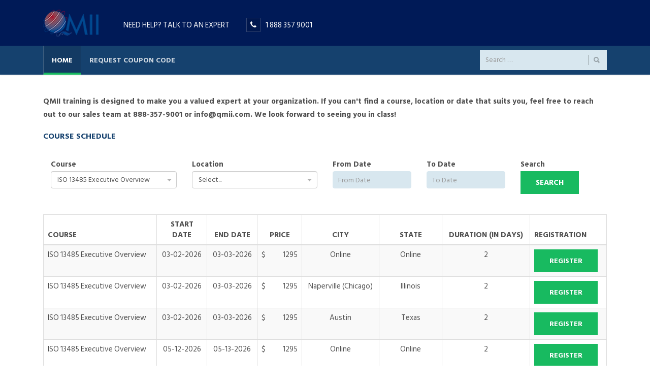

--- FILE ---
content_type: text/html; charset=UTF-8
request_url: https://www.qmii.com/registration/iso-13485-executive-overview
body_size: 6491
content:
<!DOCTYPE html>
<!--[if IE 8 ]><html class="ie" xmlns="http://www.w3.org/1999/xhtml" xml:lang="en-US" lang="en-US"> <![endif]-->
<!--[if (gte IE 9)|!(IE)]><!--><html xmlns="http://www.w3.org/1999/xhtml" xml:lang="en-US" lang="en-US"><!--<![endif]-->
<head>
    <!-- Basic Page Needs -->
    <meta charset="utf-8">
    <!--[if IE]><meta http-equiv='X-UA-Compatible' content='IE=edge,chrome=1'><![endif]-->
    <title>QMII&nbsp;|&nbsp;Index</title>

    <meta name="author" content="themesflat.com">
	<meta property="og:image" content="https://www.qmii.com/registration/images/logo/logo.png" />
    <!-- Mobile Specific Metas -->
    <meta name="viewport" content="width=device-width, initial-scale=1, maximum-scale=1">

    <!-- Bootstrap  -->
    <link rel="stylesheet" type="text/css" href="stylesheets/bootstrap.css" >

    <!-- Theme Style -->
    <link rel="stylesheet" type="text/css" href="stylesheets/style.css">

    <!-- Responsive -->
    <link rel="stylesheet" type="text/css" href="stylesheets/responsive.css">

    <!-- Colors -->
    <link rel="stylesheet" type="text/css" href="stylesheets/colors/color1.css" id="colors">
    
    <!-- Animation Style -->
    <link rel="stylesheet" type="text/css" href="stylesheets/animate.css">

    <!-- Favicon and touch icons  -->
    <link rel="icon" href="https://www.qmii.com/registration/admin//img/logo/">

    <!-- Datepicker Style -->
    <link href="javascript/datepicker/bootstrap-datetimepicker.min.css" rel="stylesheet">

    <!-- Custom Style -->
    <link rel="stylesheet" type="text/css" href="stylesheets/custom.css?ver=082648">
    <!--[if lt IE 9]>
        <script src="https://oss.maxcdn.com/libs/html5shiv/3.7.0/html5shiv.js"></script>
        <script src="https://oss.maxcdn.com/libs/respond.js/1.4.2/respond.min.js"></script>
    <![endif]-->
</head>
<body class="header-sticky page-loading">   
    <div class="loading-overlay">
    </div>    <!-- Boxed -->
    <div class="boxed">

        <!-- <div class="top">
    <div class="container">
        <div class="row">
            <div class="col-md-8">
                
            </div>
            <div class="col-md-4">
               
            </div>
        </div>
    </div>
</div>
 -->
      <!-- Header -->
        <header class="header header-v3 clearfix">
            <div class="header-wrap clearfix">
                <div class="container">
                    <div class="row">
                        <div class="flat-wrapper">
                            <div class="flat-logo">
                                <div id="logo" class="logo">
                                    <a href="https://www.qmii.com/">
                                        <img src="images/logo/logo.png" alt="QMII">
                                    </a>
                                </div><!-- /.logo -->
                                <div class="btn-menu">
                                    <span></span>
                                </div><!-- //mobile menu button -->
                            </div><!-- /.flat-logo -->
                            <div class="flat-address">
                            <!-- <div class="social-links">
                                <a href="#">
                                    <i class="fa fa-twitter"></i>
                                </a>
                                <a href="#">
                                    <i class="fa fa-facebook-official"></i>
                                </a>
                                <a href="#">
                                    <i class="fa fa-google-plus"></i>
                                </a>
                            </div> -->
                            <div class="custom-info">
                                <span>NEED HELP? TALK TO AN EXPERT</span>
                                
                                <i class="fa fa-phone"></i>1 888 357 9001

                            </div>
                        </div><!-- /.flat-address -->
                            <!-- /.flat-header-infomation -->
                        </div><!-- /.flat-wrapper -->
                    </div><!-- /.row -->
                </div><!-- /.container -->
            </div><!-- /.header-wrap -->
        </header>
        <header id="header" class="header header-v3 clearfix">
            <div class="header-wrap style">
                <div class="container">
                    <div class="row">
                        <div class="flat-wrapper">
                            <div class="flat-mainnav">
                                <div class="nav-wrap">
                                    <nav id="mainnav" class="mainnav">
                                        <ul class="menu">
                                            <li>
                                                <a href="https://www.qmii.com/" class="active">Home</a>
                                            </li>
                                            <li>
                                                <a href="https://www.qmii.com/registration/request_coupon_code.php" class="">Request Coupon Code</a>
                                            </li>
                                            
                                        </ul><!-- /.menu -->
                                    </nav><!-- /.mainnav -->
                                </div><!-- /.nav-wrap -->
                            </div><!-- /.flat-mainnav -->

                            <div class="flat-search">
                                <div class="top-search">
                                    <div class="widget widget_search">
                                        <form class="search-form" action="https://www.qmii.com/">
                                            <input type="search" class="search-field" name="s" placeholder="Search …">
                                            <input type="submit" class="search-submit">
                                        </form>
                                    </div>
                                </div>
                            </div><!-- /.flat-search -->
                        </div><!-- /.flat-wrapper -->
                    </div><!-- /.row -->
                </div><!-- /.container -->
            </div><!-- /.header-wrap -->
        </header><!-- /.header -->

        <div class="flat-row pad-top40px pad-bottom40px">
            <div class="container">
                <div class="row">
                    <div class="col-md-12">
                        <p><strong>QMII training is designed to make you a valued expert at your organization. If you can't find a course, location or date that suits you, feel free to reach out to our sales team at 888-357-9001 or info@qmii.com. We look forward to seeing you in class!</strong></p>
                    	                        <h3 class="no-margin-top no-margin-bottom f-size16px">COURSE SCHEDULE</h3>
                        <div class="flat-divider d35px"></div>
                    </div><!-- /.col-md-12 -->
                    <form method="post">
                     <div class="col-md-12">
                        <div class="col-md-3">
                            <label style="font-weight: bold;">Course</label>
                                                        <select name="course" id="course" class="form-control" >
                                <option value="">Select...</option>
                                                                <option value="46" 
                                >AS9100 Rev D & ISO 9001 Lead Auditor </option>
                                                                <option value="109" 
                                >AS9100 Rev D Overview</option>
                                                                <option value="114" 
                                >AS9100D Internal Auditor</option>
                                                                <option value="123" 
                                >AS9110C Internal Auditor</option>
                                                                <option value="47" 
                                >AS9110C Lead Auditor </option>
                                                                <option value="122" 
                                >AS9110C Overview</option>
                                                                <option value="32" 
                                >Designated Person Ashore (Add-On to ISM)</option>
                                                                <option value="42" 
                                >ISM Code Auditor - 2 Days</option>
                                                                <option value="94" 
                                selected>ISO 13485 Executive Overview</option>
                                                                <option value="93" 
                                >ISO 13485 Internal Auditor - 3 Days</option>
                                                                <option value="48" 
                                >ISO 13485 Lead Auditor </option>
                                                                <option value="128" 
                                >ISO 14001 & ISO 45001 Executive Overview</option>
                                                                <option value="121" 
                                >ISO 14001 & ISO 45001 Internal Auditor </option>
                                                                <option value="28" 
                                >ISO 14001 & ISO 45001 Lead Auditor </option>
                                                                <option value="116" 
                                >ISO 14001 Executive Overview</option>
                                                                <option value="56" 
                                >ISO 14001 Internal Auditor </option>
                                                                <option value="33" 
                                >ISO 14001 Lead Auditor </option>
                                                                <option value="58" 
                                >ISO 14001 Transition to 2015 </option>
                                                                <option value="106" 
                                >ISO 22301 Lead Auditor</option>
                                                                <option value="65" 
                                >ISO 27001 Internal Auditor </option>
                                                                <option value="37" 
                                >ISO 27001 Lead Auditor</option>
                                                                <option value="66" 
                                >ISO 27001 Overview </option>
                                                                <option value="96" 
                                >ISO 28000 Executive Overview</option>
                                                                <option value="95" 
                                >ISO 28000 Internal Auditor </option>
                                                                <option value="51" 
                                >ISO 28000 Lead Auditor </option>
                                                                <option value="112" 
                                >ISO 45001 Executive Overview</option>
                                                                <option value="71" 
                                >ISO 45001 Internal Auditor </option>
                                                                <option value="44" 
                                >ISO 45001 Lead Auditor </option>
                                                                <option value="151" 
                                >ISO 50001 Requirements Overview</option>
                                                                <option value="150" 
                                >ISO 9001 & ISO 50001 Executive Overview</option>
                                                                <option value="149" 
                                >ISO 9001 & ISO 50001 Internal Auditor</option>
                                                                <option value="148" 
                                >ISO 9001 & ISO 50001 Lead Auditor</option>
                                                                <option value="88" 
                                >ISO 9001 Executive Overview</option>
                                                                <option value="86" 
                                >ISO 9001 Internal Auditor </option>
                                                                <option value="49" 
                                >ISO 9001 Lead Auditor</option>
                                                                <option value="87" 
                                >ISO 9001 Transition to 2015 </option>
                                                                <option value="137" 
                                >ISO/IEC 25010:2023 and SQuaRE</option>
                                                                <option value="156" 
                                >ISO/IEC 42001 AIMS Executive Overview</option>
                                                                <option value="155" 
                                >ISO/IEC 42001 AIMS Internal Auditor</option>
                                                                <option value="154" 
                                >ISO/IEC 42001 AIMS Lead Auditor</option>
                                                                <option value="60" 
                                >ISPS Code Auditor</option>
                                                                <option value="125" 
                                >Maritime Labour Convention - Overview</option>
                                                                <option value="100" 
                                >RC14001 & RCMS Lead Auditor</option>
                                                                <option value="43" 
                                >VSO/CSO/PFSO</option>
                                                            </select>
                        </div>
                        
                        <div class="col-md-3">
                            <label style="font-weight: bold;">Location</label>
                            <select name="states" id="states" class="form-control">
                                <option value="">Select...</option>
                                <option value="Online">Online</option>
                                                            <option value="3919" >Alabama</option>
                                                            <option value="3920" >Alaska</option>
                                                            <option value="3921" >Arizona</option>
                                                            <option value="3922" >Arkansas</option>
                                                            <option value="3924" >California</option>
                                                            <option value="3926" >Colorado</option>
                                                            <option value="3927" >Connecticut</option>
                                                            <option value="3928" >Delaware</option>
                                                            <option value="3930" >Florida</option>
                                                            <option value="3931" >Georgia</option>
                                                            <option value="3932" >Hawaii</option>
                                                            <option value="3933" >Idaho</option>
                                                            <option value="3934" >Illinois</option>
                                                            <option value="3935" >Indiana</option>
                                                            <option value="3936" >Iowa</option>
                                                            <option value="3937" >Kansas</option>
                                                            <option value="3938" >Kentucky</option>
                                                            <option value="3939" >Louisiana</option>
                                                            <option value="3941" >Maine</option>
                                                            <option value="3942" >Maryland</option>
                                                            <option value="3943" >Massachusetts</option>
                                                            <option value="3945" >Michigan</option>
                                                            <option value="3946" >Minnesota</option>
                                                            <option value="3947" >Mississippi</option>
                                                            <option value="3948" >Missouri</option>
                                                            <option value="3949" >Montana</option>
                                                            <option value="3950" >Nebraska</option>
                                                            <option value="3951" >Nevada</option>
                                                            <option value="3952" >New Hampshire</option>
                                                            <option value="3953" >New Jersey</option>
                                                            <option value="3955" >New Mexico</option>
                                                            <option value="3956" >New York</option>
                                                            <option value="3957" >North Carolina</option>
                                                            <option value="3958" >North Dakota</option>
                                                            <option value="3959" >Ohio</option>
                                                            <option value="3960" >Oklahoma</option>
                                                            <option value="3961" >Ontario</option>
                                                            <option value="3963" >Pennsylvania</option>
                                                            <option value="3965" >Rhode Island</option>
                                                            <option value="3966" >South Carolina</option>
                                                            <option value="3967" >South Dakota</option>
                                                            <option value="3969" >Tennessee</option>
                                                            <option value="3970" >Texas</option>
                                                            <option value="3971" >Trimble</option>
                                                            <option value="3973" >Vermont</option>
                                                            <option value="3974" >Virginia</option>
                                                            <option value="3975" >Washington</option>
                                                            <option value="3976" >West Virginia</option>
                                                            <option value="3977" >Wisconsin</option>
                                                            <option value="3978" >Wyoming</option>
                                                        </select>
                        </div>
                        
                        <!--<div class="col-md-3">-->
                        <!--    <label style="font-weight: bold;">Location</label>-->
                        <!--    <select name="states" id="states" class="form-control">-->
                        <!--    <option value="">Select...</option>-->
                        <!--    -->
                        <!--    </select>-->
                        <!--</div>-->
                        
                        <div class="col-md-2">
                            <label style="font-weight: bold;">From Date</label>
                            <input type="text" name="from_date" id="From Date" class="form-control datepicker" placeholder="From Date">
                        </div>
                        <div class="col-md-2">
                            <label style="font-weight: bold;">To Date</label>
                            <input type="text" name="to_date" id="To Date" class="form-control datepicker" placeholder="To Date">
                        </div>
                        <div class="col-md-2">
                            <label style="font-weight: bold;">Search</label>
                            <input type="submit" name="search" id="search" class="btn btn-primary" value="Search">
                        </div>
                     </div>
                   </form>
                    <div class="col-md-12 pad-top40px">
                        
                                                <div class="table-responsive">
                            <table class="table table-bordered table-hover table-striped">
                                <thead>
                                <tr>
                                    <th style="font-weight: bold;">COURSE</th>
                                    <th width="9%" style="font-weight: bold;text-align: center;">START DATE</th>
                                    <th width="9%" style="font-weight: bold;text-align: center;">END DATE</th>
                                    <th width="8%" style="font-weight: bold;text-align: center;">PRICE</th>
                                    <th style="font-weight: bold;text-align: center;">CITY</th>
                                    <th style="font-weight: bold;text-align: center;">STATE</th>
                                    <th style="font-weight: bold;text-align: center;">DURATION (IN DAYS)</th>
                                    <th style="font-weight: bold;">REGISTRATION</th>
                                </tr>
                                </thead>
                                <tbody>
                                                                   <tr>
                                       <td>ISO 13485 Executive Overview</td>
                                       <td style="text-align: center;">03-02-2026</td>
                                       <td style="text-align: center;">03-03-2026</td>
                                       <td>
                                        									    <span>$ </span><span style="float: right;">1295</span>
									                                           </td>
                                       <td style="text-align: center;">Online</td>
                                       <td style="text-align: center;">Online</td>
                                       <td style="text-align: center;">2</td>
                                       <td><a href="https://www.qmii.com/registration/registration.php?id=ODQ0MA==" class="button btn btn-primary">Register</a></td>
                                   </tr>
                                                                   <tr>
                                       <td>ISO 13485 Executive Overview</td>
                                       <td style="text-align: center;">03-02-2026</td>
                                       <td style="text-align: center;">03-03-2026</td>
                                       <td>
                                        									    <span>$ </span><span style="float: right;">1295</span>
									                                           </td>
                                       <td style="text-align: center;">Naperville (Chicago)</td>
                                       <td style="text-align: center;">Illinois</td>
                                       <td style="text-align: center;">2</td>
                                       <td><a href="https://www.qmii.com/registration/registration.php?id=ODQ0Mw==" class="button btn btn-primary">Register</a></td>
                                   </tr>
                                                                   <tr>
                                       <td>ISO 13485 Executive Overview</td>
                                       <td style="text-align: center;">03-02-2026</td>
                                       <td style="text-align: center;">03-03-2026</td>
                                       <td>
                                        									    <span>$ </span><span style="float: right;">1295</span>
									                                           </td>
                                       <td style="text-align: center;">Austin</td>
                                       <td style="text-align: center;">Texas</td>
                                       <td style="text-align: center;">2</td>
                                       <td><a href="https://www.qmii.com/registration/registration.php?id=ODQ0Ng==" class="button btn btn-primary">Register</a></td>
                                   </tr>
                                                                   <tr>
                                       <td>ISO 13485 Executive Overview</td>
                                       <td style="text-align: center;">05-12-2026</td>
                                       <td style="text-align: center;">05-13-2026</td>
                                       <td>
                                        									    <span>$ </span><span style="float: right;">1295</span>
									                                           </td>
                                       <td style="text-align: center;">Online</td>
                                       <td style="text-align: center;">Online</td>
                                       <td style="text-align: center;">2</td>
                                       <td><a href="https://www.qmii.com/registration/registration.php?id=ODQ0OQ==" class="button btn btn-primary">Register</a></td>
                                   </tr>
                                                                   <tr>
                                       <td>ISO 13485 Executive Overview</td>
                                       <td style="text-align: center;">05-12-2026</td>
                                       <td style="text-align: center;">05-13-2026</td>
                                       <td>
                                        									    <span>$ </span><span style="float: right;">1295</span>
									                                           </td>
                                       <td style="text-align: center;">Ashburn</td>
                                       <td style="text-align: center;">Virginia</td>
                                       <td style="text-align: center;">2</td>
                                       <td><a href="https://www.qmii.com/registration/registration.php?id=ODQ1Mg==" class="button btn btn-primary">Register</a></td>
                                   </tr>
                                                                   <tr>
                                       <td>ISO 13485 Executive Overview</td>
                                       <td style="text-align: center;">05-12-2026</td>
                                       <td style="text-align: center;">05-13-2026</td>
                                       <td>
                                        									    <span>$ </span><span style="float: right;">1295</span>
									                                           </td>
                                       <td style="text-align: center;">Chicago (Naperville)</td>
                                       <td style="text-align: center;">Illinois</td>
                                       <td style="text-align: center;">2</td>
                                       <td><a href="https://www.qmii.com/registration/registration.php?id=ODQ1NQ==" class="button btn btn-primary">Register</a></td>
                                   </tr>
                                                                   <tr>
                                       <td>ISO 13485 Executive Overview</td>
                                       <td style="text-align: center;">07-13-2026</td>
                                       <td style="text-align: center;">07-14-2026</td>
                                       <td>
                                        									    <span>$ </span><span style="float: right;">1295</span>
									                                           </td>
                                       <td style="text-align: center;">Chicago (Naperville)</td>
                                       <td style="text-align: center;">Illinois</td>
                                       <td style="text-align: center;">2</td>
                                       <td><a href="https://www.qmii.com/registration/registration.php?id=ODQ1OA==" class="button btn btn-primary">Register</a></td>
                                   </tr>
                                                                   <tr>
                                       <td>ISO 13485 Executive Overview</td>
                                       <td style="text-align: center;">07-13-2026</td>
                                       <td style="text-align: center;">07-14-2026</td>
                                       <td>
                                        									    <span>$ </span><span style="float: right;">1295</span>
									                                           </td>
                                       <td style="text-align: center;">Online</td>
                                       <td style="text-align: center;">Online</td>
                                       <td style="text-align: center;">2</td>
                                       <td><a href="https://www.qmii.com/registration/registration.php?id=ODQ2MQ==" class="button btn btn-primary">Register</a></td>
                                   </tr>
                                                                   <tr>
                                       <td>ISO 13485 Executive Overview</td>
                                       <td style="text-align: center;">07-13-2026</td>
                                       <td style="text-align: center;">07-14-2026</td>
                                       <td>
                                        									    <span>$ </span><span style="float: right;">1295</span>
									                                           </td>
                                       <td style="text-align: center;">Boston</td>
                                       <td style="text-align: center;">Massachusetts</td>
                                       <td style="text-align: center;">2</td>
                                       <td><a href="https://www.qmii.com/registration/registration.php?id=ODQ2NA==" class="button btn btn-primary">Register</a></td>
                                   </tr>
                                                                </tbody>
                            </table>
                        </div>
                    </div>
                </div><!-- /.row -->
            </div><!-- /.container -->
        </div><!-- /.flat-row -->
<!-- Footer -->
        <footer class="footer">
            <div class="content-bottom-widgets">
                <div class="container">
                    <div class="row">
                        <div class="flat-wrapper">
                            <div class="ft-wrapper">
                                <div class="footer-70">
                                    <div class="widget widget_text">
                                        <div class="textwidget">
                                            <div class="custom-info">
                                                <span>Have any questions?</span>
                                                <span><i class="fa fa-reply"></i>info@qmii.com </span>
                                                <span><i class="fa fa-map-marker"></i>44081 Pipeline Plaza Suite 115 Ashburn, VA US </span>
                                                <span><i class="fa fa-phone"></i>1 888 357 9001</span>
                                            </div>
                                        </div>
                                    </div>
                                </div><!-- /.col-md-10 -->

                                <div class="footer-30">
                                    <div class="widget widget_text">
                                        <div class="textwidget">
                                            <div class="logo-ft"><img src="images/logo/logo.png" width="75" alt="QMII" style='background: white;padding: 5px;border-radius: 7px;'></div>
                                        </div>
                                    </div>
                                </div><!-- /.col-md-2 -->
                            </div><!-- /.ft-wrapper -->
                        </div><!-- /.flat-wrapper -->
                    </div><!-- /.row -->
                </div><!-- /.container -->
            </div><!-- /.footer-widgets -->

            <div class="footer-widgets">
                <div class="container">
                    <div class="row">
                        <div class="col-md-5">
                            <div class="widget widget_text">
                                <div class="textwidget">
                                   <p>QMII is a global management systems consulting firm that helps clients master the continual improvement of systems for sustained success.</p>

<p>We use a holistic, science-based approach combining training, consulting, coaching, and diagnostics to help you get the results you want.</p>
                                </div>
                            </div>
                        </div><!-- /.col-md-4 -->

                        <div class="col-md-5">
                            <div class="widget widget_nav_menu">
                                <div class="menu-footer-menu-container">
                                    <ul class="ft-menu">
                                        <li><a href="https://www.qmii.com/who-we-are/">About</a></li>
                                        <li><a href="https://www.qmii.com/who-we-are/leadership-team/">QMII Team</a></li>
                                        <li><a href="https://www.qmii.com/testimonials/">Testimonials</a></li>
                                         <li><a href="https://www.qmii.com/contact/">Contact</a></li>
                                         <li><a href="https://www.qmii.com/who-we-are/clients/">Clients</a></li> 
                                         <li><a href="https://www.qmii.com/who-we-are/frequently-asked-questions/">FAQ</a></li>
                                    </ul>
                                </div>
                            </div>
                        </div><!-- /.col-md-4 -->  

                        <div class="col-md-2 text-center">
                            <a href="https://www.bbb.org/us/va/ashburn/profile/management-consultant/qmii-0241-236042886/#sealclick" target="_blank" rel="nofollow"><img src="https://seal-dc-easternpa.bbb.org/seals/blue-seal-187-130-bbb-236042886.png" style="border: 0;background: white;border-radius: 8px;" alt="QMII BBB Business Review" /></a>
                        </div><!-- /.col-md-2 -->                         

                    </div><!-- /.row -->
                </div><!-- /.container -->
            </div><!-- /.footer-content -->

            <div class="footer-content">
                <div class="container">
                    <div class="row">
                        <div class="col-md-12">
                            <div class="social-links">
                                <a href="https://twitter.com/aworldofquality" target="_blank">
                                    <i class="fa fa-twitter"></i>
                                </a>
                                <a href="https://facebook.com/qmi.inc" target="_blank">
                                    <i class="fa fa-facebook-official"></i>
                                </a>
                                <a href="http://www.linkedin.com/qmii" target="_blank">
                                    <i class="fa fa-linkedin"></i>
                                </a>
                            </div>
                        </div><!-- /.col-md-12 -->
                        <div class="col-md-12">
                            <div class="copyright">
                                <div class="copyright-content">
                                    Copyright © 2026 Quality Management International, Inc. - QMII <br>
Designed & Developed by <a href="https://sumerudigital.com/" >Sumeru Digital</a>
                                </div>
                            </div>
                        </div><!-- /.col-md-12 -->
                        
                    </div><!-- /.row -->
                </div><!-- /.container -->
            </div><!-- /.footer-content -->
        </footer>

        <!-- Go Top -->
        <a class="go-top">
            <i class="fa fa-chevron-up"></i>
        </a>

    </div>

    <!-- Javascript -->
    <script type="text/javascript" src="javascript/jquery.min.js"></script>
    <script type="text/javascript" src="javascript/bootstrap.min.js"></script>
    <script type="text/javascript" src="javascript/jquery.easing.js"></script>
    <script type="text/javascript" src="javascript/owl.carousel.js"></script>
    <script type="text/javascript" src="javascript/jquery-waypoints.js"></script>
    <script type="text/javascript" src="javascript/jquery.fancybox.js"></script>
    <script type="text/javascript" src="javascript/jquery.cookie.js"></script>
    <script type="text/javascript" src="javascript/parallax.js"></script>
    <script type="text/javascript" src="javascript/smoothscroll.js"></script>
    <script type="text/javascript" src="javascript/main.js"></script>

    <!-- Revolution Slider -->
    <script type="text/javascript" src="javascript/jquery.themepunch.tools.min.js"></script>
    <script type="text/javascript" src="javascript/jquery.themepunch.revolution.min.js"></script>
    <script type="text/javascript" src="javascript/slider.js"></script>
    <script src="javascript/datepicker/moment.min.js"></script>
    <script src="javascript/datepicker/bootstrap-datetimepicker.min.js"></script>
<script>
$('.datepicker').datetimepicker({
    format: 'YYYY-MM-DD'
});
$(".alert").delay(7000).slideUp(1000);
</script>    
</body>
</html>



--- FILE ---
content_type: text/css
request_url: https://www.qmii.com/registration/stylesheets/style.css
body_size: 9665
content:
@import url("font-awesome.css");
@import url("flexslider.css");
@import url("owl.carousel.css");
@import url("shortcodes.css");
@import url("revolution-slider.css");
@import url("magnific-popup.css");
@import url("justifiedGallery.css");
@import url("jquery.fancybox.css");
@import url("https://fonts.googleapis.com/css?family=Hind+Siliguri:400,300,500,600,700");
@import url("https://fonts.googleapis.com/css?family=Hind+Vadodara:400,300,500,600,700");

/** 
  * Reset
  * Repeatable Patterns
  * a Link
  * Top 
  * Header
  * Mobile navigation
  * Flat header information
  * Flat search
  * Widget
  * Page header
  * Page title
  * Blog post
  * Blog single
  * Navigation
  * Flat search result
  * 404
  * Boxed
  * Switcher
  * GoTop Button
  * Footer
  * Parallax
  * Revolution Slider
  * Preload
*/

/* Reset
-------------------------------------------------------------- */
	html {
		overflow-y: scroll;
		-webkit-text-size-adjust: 100%;
		   -ms-text-size-adjust: 100%;
	}

	body {
		line-height: 1;
		-webkit-font-smoothing: antialiased;
		-webkit-text-size-adjust: 100%;
		   -ms-text-size-adjust: 100%;
	}

	a, abbr, acronym, address, applet, article, aside, audio, b, big, blockquote, body, caption, canvas, center, cite, code,
	dd, del, details, dfn, dialog, div, dl, dt, em, embed, fieldset, figcaption, figure, form, footer, header, hgroup, h1, h2, h3, h4, h5, h6, html, i, iframe, img, ins, kbd, label, legend, li, mark, menu, nav,object, ol, output, p, pre, q, ruby, s, samp, section, small, span, strike, strong, sub, summary, sup, tt, table, tbody, textarea, tfoot, thead, time, tr, th, td, u, ul, var, video  { 
		font-family: inherit; 
		font-size: 100%; 
		font-weight: inherit; 
		font-style: inherit; 
		vertical-align: baseline; 
		margin: 0; 
		padding: 0; 
		border: 0; 
		outline: 0;
		background: transparent;
	}

	article, aside, details, figcaption, figure, footer, header, hgroup, menu, nav, section { 
		display: block;
	}
	                          
	ol, ul {
		list-style: none;
	}

	blockquote, q { 
		-webkit-hyphens: none;
		  -moz-hyphens: none;
		   -ms-hyphens: none;
		       hyphens: none;
		        quotes: none;
	}

	figure {
		margin: 0;
	}

	:focus {
		outline: 0;
	}

	table { 
		border-collapse: collapse; 
		border-spacing: 0;
	}

	img {
		border: 0;
		-ms-interpolation-mode: bicubic;
		vertical-align: middle;
	}

	legend {
		white-space: normal;
	}

	button,
	input,
	select,
	textarea {
		font-size: 100%;
		margin: 0;
		max-width: 100%;
		vertical-align: baseline;
		-webkit-box-sizing: border-box;
		  -moz-box-sizing: border-box;
		       box-sizing: border-box;
	}

	button,
	input {
		line-height: normal;
	}

	input,
	textarea {
		background-image: -webkit-linear-gradient(hsla(0,0%,100%,0), hsla(0,0%,100%,0)); /* Removing the inner shadow, rounded corners on iOS inputs */
	}

	button,
	input[type="button"],
	input[type="reset"],
	input[type="submit"] {
		line-height: 1;
		cursor: pointer; /* Improves usability and consistency of cursor style between image-type 'input' and others */
		-webkit-appearance: button; /* Corrects inability to style clickable 'input' types in iOS */
		border: none;
	}

	input[type="checkbox"],
	input[type="radio"] {
		padding: 0; /* Addresses excess padding in IE8/9 */
	}

	input[type="search"] {
		-webkit-appearance: textfield; /* Addresses appearance set to searchfield in S5, Chrome */
	}

	input[type="search"]::-webkit-search-decoration { /* Corrects inner padding displayed oddly in S5, Chrome on OSX */
		-webkit-appearance: none;
	}

	button::-moz-focus-inner,
	input::-moz-focus-inner { /* Corrects inner padding and border displayed oddly in FF3/4 www.sitepen.com/blog/2008/05/14/the-devils-in-the-details-fixing-dojos-toolbar-buttons/ */
		border: 0;
		padding: 0;
	}

	*,
	*:before,
	*:after {
		-webkit-box-sizing: border-box;
		   -moz-box-sizing: border-box;
		        box-sizing: border-box;
	}
	
/* Repeatable Patterns
-------------------------------------------------------------- */
*,
*:before,
*:after {
	-webkit-box-sizing: border-box;
	   -moz-box-sizing: border-box;
			box-sizing: border-box;
}

body {
	font-family: "Hind Siliguri", sans-serif;
	font-size: 15px;
	font-weight: 400;
	background-color: #fff;		
	color: #2f4862;
	line-height: 1.8;
}

a {		
	color: #15416e;
	text-decoration: none;
	-webkit-transition: all 0.3s ease-in-out;
	   -moz-transition: all 0.3s ease-in-out;
		-ms-transition: all 0.3s ease-in-out;
		 -o-transition: all 0.3s ease-in-out;
			transition: all 0.3s ease-in-out;
}

p {
	margin-top: 0;
    margin-bottom: 20px;
}

p:last-child {
    margin-bottom: 0;
}

span {
	-webkit-transition: all 0.3s ease-in-out;
	   -moz-transition: all 0.3s ease-in-out;
		-ms-transition: all 0.3s ease-in-out;
		 -o-transition: all 0.3s ease-in-out;
			transition: all 0.3s ease-in-out;
}

a:hover,
a:focus {
	color: #18ba60;
	text-decoration: none;
	outline: 0;
	-webkit-transition: all 0.3s ease-in-out;
	   -moz-transition: all 0.3s ease-in-out;
		-ms-transition: all 0.3s ease-in-out;
		 -o-transition: all 0.3s ease-in-out;
			transition: all 0.3s ease-in-out;
}

ul, ol {
	padding: 0;
}

img {
	max-width: 100%;
	height: auto;
	-webkit-transition: all 0.3s ease-in-out;
	   -moz-transition: all 0.3s ease-in-out;
		-ms-transition: all 0.3s ease-in-out;
		 -o-transition: all 0.3s ease-in-out;
			transition: all 0.3s ease-in-out;		
}

.img-left {
	margin: -10px 50px 0 0 !important;
	float: left;
}

.img-right {
	margin: 0 0 0 50px !important;
	float: right;
}

b, strong {
	font-weight: 900;
}

h1 { font-size: 48px; }
h2 { font-size: 36px; }
h3 { font-size: 30px; }
h4 { font-size: 24px; }
h5 { font-size: 18px; }
h6 { font-size: 14px; }

h1, h2, h3, h4, h5, h6 {
	font-family: "Hind Vadodara", sans-serif;
    font-weight: 700;
    font-style: normal;
}

h1, h2, h3, h4, h5, h6 {
    margin: 30px 0 20px 0;
    color: #15416e;
    line-height: 1.1;
    text-transform: uppercase;
}

button {
	border: none;
}

button,
input[type="button"],
input[type="reset"],
input[type="submit"] {		
    font-size: 15px;
    font-family: "Hind Siliguri", sans-serif;
    font-weight: 700;   
    color: #fff;
    background: transparent;
    text-transform: uppercase;    
    padding: 24px 120px 21px 124px;
    -webkit-transition: all 0.3s ease 0s;
       -moz-transition: all 0.3s ease 0s;
        -ms-transition: all 0.3s ease 0s;
         -o-transition: all 0.3s ease 0s;
            transition: all 0.3s ease 0s;
}

textarea,
input[type="text"],
input[type="password"],
input[type="datetime"],
input[type="datetime-local"],
input[type="date"],
input[type="month"],
input[type="time"],
input[type="week"],
input[type="number"],
input[type="email"],
input[type="url"],
input[type="search"],
input[type="tel"],
input[type="color"] {	
	background: #d8e7ef;
    position: relative;
    border: none;
    padding: 0;
    border: 1px solid #d8e7ef;
   /* height: 45px;*/
    max-width: 100%;
    padding: 10px;
    -webkit-box-sizing: border-box;
    -moz-box-sizing: border-box;
    box-sizing: border-box;
    -webkit-box-shadow: none;
    -moz-box-shadow: none;
    -ms-box-shadow: none;
    -o-box-shadow: none;
    box-shadow: none;
    -webkit-transition: all 0.3s ease-in-out;
	   -moz-transition: all 0.3s ease-in-out;
		-ms-transition: all 0.3s ease-in-out;
		 -o-transition: all 0.3s ease-in-out;
			transition: all 0.3s ease-in-out;
}

select {
    border: 1px solid transparent;
    background-color: #d8e7ef;
    height: 45px;
    padding: 10px;
    line-height: 100%;
    outline: 0;
    max-width: 100%;
    background-image: url(../images/icon/caret.png) !important;
    background-position: 96% center;
    background-repeat: no-repeat;
    position: relative;
    text-indent: 0.01px;
    text-overflow: '';
    cursor: pointer;
    -webkit-appearance: none;
    -moz-appearance: none;
    -webkit-box-shadow: none;
    -moz-box-shadow: none;
    -ms-box-shadow: none;
    -o-box-shadow: none;
    box-shadow: none;
    -webkit-border-radius: 2px;
    -moz-border-radius: 2px;
    -ms-border-radius: 2px;
    -o-border-radius: 2px;
    border-radius: 2px;
}

input[type="text"],
input[type="email"] {
    width: 100%;
}

textarea:focus,
input[type="text"]:focus,
input[type="password"]:focus,
input[type="datetime"]:focus,
input[type="datetime-local"]:focus,
input[type="date"]:focus,
input[type="month"]:focus,
input[type="time"]:focus,
input[type="week"]:focus,
input[type="number"]:focus,
input[type="email"]:focus,
input[type="url"]:focus,
input[type="search"]:focus,
input[type="tel"]:focus,
input[type="color"]:focus,
input.input-text:focus {
  border: 1px solid #2f4862;
	background-color: #fff;
	-webkit-box-shadow: none;
	   -moz-box-shadow: none;
			box-shadow: none;
}

input[type="submit"], 
button[type="submit"], 
input[type="submit"].scheme2:hover, 
button[type="submit"].scheme2:hover, 
.button,
.button.scheme2:hover {
    color: #ffffff;
    background-image: none;
    background-color: #18ba60;
    height: 45px;
    line-height: 45px;
    padding: 0 30px;
    cursor: pointer;
    white-space: nowrap;
    border: none;
    display: inline-block;
    font-weight: bold;
    text-shadow: 0 1px 2px rgba(0, 0, 0, 0.1);
    text-transform: uppercase;
    -webkit-border-radius: 0;
       -moz-border-radius: 0;
        -ms-border-radius: 0;
         -o-border-radius: 0;
    		border-radius: 0;
}

input[type="submit"]:hover, 
button[type="submit"]:hover,
input[type="submit"].scheme2, 
button[type="submit"].scheme2, 
input[type="submit"].lg:hover, 
button[type="submit"].lg:hover,
.button:hover,
.button.scheme2,
.button.lg:hover {
    background-color: #15416e;
    color: #ffffff;
}

input[type="submit"].lg, 
button[type="submit"].lg, 
.button.lg {
    height: 55px;
    line-height: 55px;
    padding: 0 35px;
}

.button.sm {
	height: 40px;
    line-height: 40px;
    padding: 0 25px;
}

textarea {
	width: 100%;
	height: 150px;
	padding: 12px 17px;
}

input[type="checkbox"] {
	display: inline;
}

textarea:-moz-placeholder,
textarea::-moz-placeholder,
input:-moz-placeholder,
input::-moz-placeholder {		
	color: #999999;
	opacity: 1;
}

input:-ms-input-placeholder {
	color: #999999;
}

textarea::-webkit-input-placeholder,
input::-webkit-input-placeholder {
	color: #999999;
	opacity: 1;
}

@-webkit-keyframes pop-scale { 0% { -webkit-transform: scale(0.7) } 100% { -webkit-transform: scale(1) } }
@-moz-keyframes pop-scale { 0% { -moz-transform: scale(0.7) } 100% { -moz-transform: scale(1) } }
@keyframes pop-scale { 0% { transform: scale(0.7) } 100% { transform: scale(1) } }

/* bootstrap resetting elements */
.btn {
	background-image: none;
}

textarea, 
input[type="text"],
input[type="password"], 
input[type="datetime"], 
input[type="datetime-local"], 
input[type="date"], 
input[type="month"], 
input[type="time"], 
input[type="week"], 
input[type="number"], 
input[type="email"], 
input[type="url"], 
input[type="search"], 
input[type="tel"], 
input[type="color"], 
.uneditable-input,
.dropdown-menu,
.navbar .nav > .active > a, 
.navbar .nav > .active > a:hover, 
.navbar .nav > .active > a:focus {
	-webkit-appearance: none;
	text-shadow: none;
	-webkit-box-shadow: none;
	   -moz-box-shadow: none;
	     -o-box-shadow: none;
	        box-shadow: none;
	color: #999999;
}

input[type="submit"] {
	-webkit-appearance: none;
	text-shadow: none;
	-webkit-box-shadow: none;
	   -moz-box-shadow: none;
	     -o-box-shadow: none;
	        box-shadow: none;
	color: #ffffff;
}

@media (min-width: 1200px) {
  	.container {
    	width: 1140px;
  	}
}

/* a link
---------------------------------------------------------------*/
a.link {
	color: #18ba60;
    border-bottom: 2px solid;
    font-weight: bold;
}

a.link2 {
	font-weight: bold;
    text-transform: uppercase;
}

a.link2 i {
    font-size: 14px;
    font-weight: normal;
    margin: 0 10px;
}

a.link:hover {
	color: #15416e;
}

.view-all-testimonial {
    border-top: 1px solid rgba(54,70,115,0.08);
	padding-top: 35px;
	text-align: center;
}

/* Top 
---------------------------------------------------------------*/
.top {
	background-color: #15416e;
	color: rgba(255, 255, 255, 0.75);
    font-size: 14px;
    padding: 9px 0;
}

.top .flat-address .social-links,
.top .flat-address .custom-info {
	display: block;
}

.top .flat-address .social-links {
	float: left;
    margin-right: 20px;
}

.top .flat-address .social-links a {
    float: left;
    display: block;
    margin-right: 10px;
    color: #fff;
}

.top .flat-address .custom-info i {
    margin-right: 10px;
    margin-left: 30px;
    width: 28px;
    height: 28px;
    color: #ffffff;
    font-size: 14px;
    text-shadow: 0 1px 1px rgba(0, 0, 0, 0.1);
    text-align: center;
    line-height: 26px;
    border: 1px solid rgba(255, 255, 255, 0.2);
    background: rgba(0, 0, 0, 0.1);
}

/* Navigator top */
.top .top-navigator {
   float: right;
}

.top .top-navigator > ul > li {
	display: inline-block;
	position: relative;
}

.top .top-navigator > ul > li > a {
	padding: 0 15px;
    display: block;
    color: rgba(255, 255, 255, 0.8);
    border-right: 1px solid rgba(255, 255, 255, 0.1);
    text-transform: uppercase;
    font-weight: bold;
}

.top .top-navigator > ul > li:last-child > a {
	border-right: 0;
	padding-right: 0;
}

.top .top-navigator ul > li > a:hover {
	color: #fff;
}

.top .top-navigator > ul > li > ul {
   position: absolute;
   left: 0;
   top: 149%;
   width: 200px;
   padding: 10px 0;
   background-color: #fff;
   -ms-filter: "progid:DXImageTransform.Microsoft.Alpha(Opacity=0)";
       filter: alpha(opacity=0);
      opacity: 0;
   visibility: hidden;
   z-index: 9999999;
   -webkit-transform: translate(0px, 10px);
	  -moz-transform: translate(0px, -10px);
	   -ms-transform: translate(0px, -10px);
		-o-transform: translate(0px, -10px);
		   transform: translate(0px, -10px);
    -webkit-transition: all 0.3s ease-in-out;
	   -moz-transition: all 0.3s ease-in-out;
	    -ms-transition: all 0.3s ease-in-out;
	     -o-transition: all 0.3s ease-in-out;
	        transition: all 0.3s ease-in-out;
}

.top .top-navigator > ul > li > ul.right-sub-menu {
	left: auto;
	right: 0;
}

.top .top-navigator > ul > li:hover > ul {
    -ms-filter: "progid:DXImageTransform.Microsoft.Alpha(Opacity=100)";
       filter: alpha(opacity=100);
      opacity: 1;
    visibility: visible;
    -webkit-box-shadow: 0 0 10px rgba(0, 0, 0, 0.08);
       -moz-box-shadow: 0 0 10px rgba(0, 0, 0, 0.08);
        -ms-box-shadow: 0 0 10px rgba(0, 0, 0, 0.08);
         -o-box-shadow: 0 0 10px rgba(0, 0, 0, 0.08);
    		box-shadow: 0 0 10px rgba(0, 0, 0, 0.08);
    -webkit-transform: translate(0, 0);
	   -moz-transform: translate(0, 0);
	    -ms-transform: translate(0, 0);
	     -o-transform: translate(0, 0);
	        transform: translate(0, 0); 
}

.top .top-navigator > ul > li > ul li:first-child {
   	border-top: none;
}

.top .top-navigator > ul > li > ul li a {
   	display: block;
   	padding: 5px 18px;
   	line-height: 29px;
   	color: #15416e;
   	position: relative;
}

.top .top-navigator > ul > li > ul li a:before {
	display: inline-block;
    width: 5px;
    height: 5px;
    content: "";
	background-color: #18ba60;
    vertical-align: middle;
    margin: -1px 10px 0 0;
    -webkit-transform: rotate(45deg);
    -ms-transform: rotate(45deg);
    transform: rotate(45deg);
}

.top .top-navigator > ul > li > ul li a:hover {
	background-color: #15416e;
}

.top .top-navigator > ul > li > ul li:hover a {
    background: #15416e;
    color: #ffffff;
}

/* Header
-------------------------------------------------------------- */
.header {
	background-color: #fff;
	-webkit-transition: all 0.3s ease-in-out;
	   -moz-transition: all 0.3s ease-in-out;
		-ms-transition: all 0.3s ease-in-out;
		 -o-transition: all 0.3s ease-in-out;
			transition: all 0.3s ease-in-out;
}

.header .header-wrap {
	max-width: 1920px;	
	margin: 0 auto;	
	position: relative;
	-webkit-box-shadow: 0 1px 2px rgba(0, 0, 0, 0.1);
       -moz-box-shadow: 0 1px 2px rgba(0, 0, 0, 0.1);
        -ms-box-shadow: 0 1px 2px rgba(0, 0, 0, 0.1);
         -o-box-shadow: 0 1px 2px rgba(0, 0, 0, 0.1);
    		box-shadow: 0 1px 2px rgba(0, 0, 0, 0.1);
}

.header .header-wrap .logo {	
	-webkit-transition: all 0.3s linear;
		   -moz-transition: all 0.3s linear;
		    -ms-transition: all 0.3s linear;
		     -o-transition: all 0.3s linear;
		        transition: all 0.3s linear;	
	margin: 29px 0 37px 0;	
	float: left;
    margin-right: 40px;
}

.header .header-wrap .show-search {
	padding-right: 32px;
	position: absolute;
	top: 50%;
	right: 0;
	margin-top: -17.5px;
	text-align: center;		
}

.header .header-wrap .show-search i {
	font-size: 12px;
	color: #fff;
	width: 35px;
	height: 35px;
	line-height: 35px;
	background-color: #697ea4;
	-webkit-border-radius: 50%;
	   -moz-border-radius: 50%;
	    -ms-border-radius: 50%;
	     -o-border-radius: 50%;
	        border-radius: 50%;
	-webkit-transition: all 0.3s ease-in-out;
	   -moz-transition: all 0.3s ease-in-out;
		-ms-transition: all 0.3s ease-in-out;
		 -o-transition: all 0.3s ease-in-out;
			transition: all 0.3s ease-in-out;
}

.header .header-wrap .show-search i:hover {
	border-width: 1px;
	border-color: #697ea4;
	border-style: solid;
	color: #697ea4;
	background-color: #fff;
}

.header .header-wrap .language-wrap ul li {
	display: inline-block;
	padding-right: 21px;
	position: relative;
}

.header .header-wrap .language-wrap ul li.current a {
	color: #202020;	
}

.header .header-wrap .language-wrap ul li a:hover {
	color: #697ea4;
}

.header .header-wrap .language-wrap ul li.current:after {
	position: absolute;
	right: 8px;
	top: 25px;
	content: "/";
	color: #202020;	
}

.header .header-wrap .language-wrap ul,
.header .header-wrap .language-wrap .btn-menu-active {
	float: right;
}

.header .header-wrap .language-wrap .btn-menu-active {
	text-align: center;
	padding: 0 25px;
	border-left: 1px solid #e5e5e5;
}

.header .header-wrap .language-wrap .btn-menu-active a {
	line-height: 73px;
}

.header .header-wrap .language-wrap ul li a {
	text-transform: uppercase;
	font-family: 'Lato', sans-serif;
	font-size: 12px;
	color: #a5a5a5;
	line-height: 73px;
}

/* Header style2 */
.header.header-v2 .header-wrap {
	background: rgba(255, 255, 255, 0.3);
	position: absolute;
	left: 0;
	right: 0;
	z-index: 999999;
}

.header.header-v2 .header-wrap .top-search .widget.widget_search .search-form input[type="search"] {
	background: none;
    border-color: rgba(21, 65, 110, 0.15);
}

.header.header-v2 .header-wrap .top-search .widget.widget_search .search-form input[type="search"]:focus {
	border-color: #15416e;
}

#header.header.header-v2 #mainnav > ul > li > a.active {
	background-color: #18ba60;
	color: #fff;
}

#header.downscrolled.header.header-v2 .header-wrap {
	background-color: #fff;
}

#header.downscrolled.header.header-v2 .header-wrap .top-search .widget.widget_search .search-form input[type="search"] {
	background: #d8e7ef;
    border-color: transparent;
}

#header.downscrolled.header.header-v2 .header-wrap .top-search .widget.widget_search .search-form input[type="search"]:focus {
	border-color: #15416e;
}

/* Header sytle3 */
.header.header-v3 .flat-search {
	float: right;
}
.header.header-v3 .header-wrap {
	box-shadow: none;
}

.header.header-v3 .header-wrap.style {
	background-color: #15416e;
}

.header.header-v3 .header-wrap .nav-wrap {
	margin-top: 0;
}

.header.header-v3 .header-wrap #mainnav > ul > li > a {
	padding-top: 15px;
	padding-bottom: 15px;
	color: rgba(255, 255, 255, 0.8);
}

.header.header-v3 .header-wrap #mainnav > ul > li > a.active {
	background-color: rgba(0, 0, 0, 0.1);
	color: #fff;
	border-top: transparent;
	border-right: 1px solid rgba(255, 255, 255, 0.2);
	border-left: 1px solid rgba(255, 255, 255, 0.2);
}

.header.header-v3 .header-wrap #mainnav > ul > li > a:hover {
	color: #fff;
}

.header-v3 #mainnav > ul > li > a.active:after {
	width: 100%;
    height: 4px;
    content: "";
    bottom: -1px;
    position: absolute;
    left: 0;
    right: 0;
    background-color: #18ba60;
}

.header.header-v3 .header-wrap .top-search {
	margin-top: 7.5px;
}

#header.downscrolled.header-v3 #mainnav > ul > li > a {
	color: rgba(255, 255, 255, 0.8);
}

#header.downscrolled.header-v3 #mainnav > ul > li > a:hover {
	color: #fff;
}

#header.downscrolled.header-v3 #mainnav > ul > li > a.active {
	color: #fff;
}

/* Header style1 */
.top.style-v1 {
	padding: 9px 0 57px 0;
}

.header.header-v1 {
	background: transparent;
	position: absolute;
	top: 45px;
	left: 0;
	right: 0;
	z-index: 99999;
}

.header.header-v1 .header-wrap {
	box-shadow: none;
}

.header.header-v1 .flat-wrapper .flat-wrapper-mainnav {
	padding: 0 30px;
	background-color: #fff;
}

.header.header-v1 .flat-wrapper .flat-wrapper-mainnav .nav-wrap {
	float: right;
}

.header.header-v1 .flat-wrapper #mainnav > ul > li > a.active {
	background-color: #18ba60;
	color: #fff;
}

#header.downscrolled.header.header-v1 {
	background: transparent;
	box-shadow: none;
}

#header.downscrolled.header.header-v1 .header-wrap {
	box-shadow: none;
}

#header.downscrolled.header.header-v1 #mainnav > ul > li > a.active {
	color: #fff;
}

.header.header-v1 .top-search {
    position: absolute;
    width: 250px;
    right: 25px;
    top: -25px;
    opacity: 0;
    z-index: 99;
    -webkit-transition: all 0.3s ease 0s;
       -moz-transition: all 0.3s ease 0s;
        -ms-transition: all 0.3s ease 0s;
         -o-transition: all 0.3s ease 0s;
    		transition: all 0.3s ease 0s;
}

.header.header-v1 .top-search.show {
    top: -25px;
    right: 0;
    opacity: 1;
    z-index: 9999;
}

/* Header Fix */
#header.downscrolled {
	position: fixed;
	top: 0;
	left: 0;
	right: 0;
	width: 100%;	
    -ms-filter: "progid:DXImageTransform.Microsoft.Alpha(Opacity=0)";
       opacity: 0;
        filter: alpha(opacity=0); 
    top: -60px;
    max-width: 1920px;  
	margin: 0 auto;	
    z-index: 999999;
    -webkit-transition: all 0.5s ease-in-out;
       -moz-transition: all 0.5s ease-in-out;
        -ms-transition: all 0.5s ease-in-out;
         -o-transition: all 0.5s ease-in-out;
            transition: all 0.5s ease-in-out;
}

#header.upscrolled {
    opacity: 1;
    top: 0;	  
    max-width: 1920px;     
	margin: 0 auto;	
	background: #fff;	
	z-index: 99999;
	-webkit-box-shadow: 0 1px 2px rgba(0, 0, 0, 0.1);
       -moz-box-shadow: 0 1px 2px rgba(0, 0, 0, 0.1);
        -ms-box-shadow: 0 1px 2px rgba(0, 0, 0, 0.1);
         -o-box-shadow: 0 1px 2px rgba(0, 0, 0, 0.1);
    	    box-shadow: 0 1px 2px rgba(0, 0, 0, 0.1);
}

#header.upscrolled #mainnav > ul > li > a {
	color: #174c81;
}

#header.upscrolled #mainnav > ul > li > a.active {
	color: #18ba60;
}

#header.upscrolled #mainnav > ul > li > a:hover {
	color: #18ba60;
}

.home-boxed #header.downscrolled,
.home-boxed #header.upscrolled {
	width: 92.708%;
}

/* navigation */
.nav-wrap {
	float: left;
	position: relative;
	margin-top: 28px;
}

#mainnav {
	-webkit-transition: all 0.3s ease-out;
	   -moz-transition: all 0.3s ease-out;
	    -ms-transition: all 0.3s ease-out;
	     -o-transition: all 0.3s ease-out;
	        transition: all 0.3s ease-out;
}

#mainnav ul {
   list-style: none;
   margin: 0;
   padding: 0;
}

#mainnav > ul > li {
	float: left;
}

#mainnav ul li {
   position: relative;
}

#mainnav ul li.has-mega-menu {
    position: static;
}

#mainnav > ul > li {
   display: inline-block;   
}

#mainnav > ul > li > a {
    position: relative;
    display: block;
    font-family: "Hind Vadodara", sans-serif;
	text-transform: uppercase;
    color: #174c81;   
    font-size: 14px;
    text-decoration: none; 
    font-weight: 700;
    padding: 6px 16px 7px 16px;
    outline: none;
}

#mainnav > ul > li > a.active {
	border: 1px solid #18ba60;
	color: #18ba60;
}

/* submenu */
#mainnav ul.submenu {
    position: absolute;
    left: 0;
    top: 150%;
    width: 250px;
    padding: 10px 0;
    background-color: #fff;
    z-index: 9999;
    -ms-filter: "progid:DXImageTransform.Microsoft.Alpha(Opacity=0)";
   	   filter: alpha(opacity=0);
      opacity: 0;  
    visibility: hidden;
    -webkit-box-shadow: 0 0 10px rgba(0, 0, 0, 0.08);
       -moz-box-shadow: 0 0 10px rgba(0, 0, 0, 0.08);
        -ms-box-shadow: 0 0 10px rgba(0, 0, 0, 0.08);
         -o-box-shadow: 0 0 10px rgba(0, 0, 0, 0.08);
    		box-shadow: 0 0 10px rgba(0, 0, 0, 0.08);
    -webkit-transition: all 0.3s ease-in-out;
	   -moz-transition: all 0.3s ease-in-out;
	    -ms-transition: all 0.3s ease-in-out;
	     -o-transition: all 0.3s ease-in-out;
	        transition: all 0.3s ease-in-out;
}

/* right sub-menu */
#mainnav ul.right-sub-menu {
    left: auto;
    right: 33px;
}

#mainnav ul li:hover > ul.submenu {
	top: 100%;
   -ms-filter: "progid:DXImageTransform.Microsoft.Alpha(Opacity=100)";
       filter: alpha(opacity=100);
      opacity: 1;
   visibility: visible;
}

#mainnav ul li ul li {
   margin-left: 0;
}

#mainnav ul.submenu li ul {
   position: absolute;
   left: 360px;
   top: 0 !important;
}

#mainnav ul.submenu > li > a {
    display: block;
    font-family: "Hind Siliguri", sans-serif;
    letter-spacing: 1px;
    font-size: 13px;
    color: #2f4862;
    text-transform: capitalize;	
    text-decoration: none;
    padding: 5px 18px;
    position: relative;
    -webkit-transition: all 0.3s ease-in-out;
	   -moz-transition: all 0.3s ease-in-out;
	    -ms-transition: all 0.3s ease-in-out;
	     -o-transition: all 0.3s ease-in-out;
	        transition: all 0.3s ease-in-out;
}

#mainnav ul.submenu > li > a:before {
	display: inline-block;
    width: 5px;
    height: 5px;
    content: "";
    vertical-align: middle;
	background-color: #18ba60;
    margin: -1px 10px 0 0;
    -webkit-transform: rotate(45deg);
        -ms-transform: rotate(45deg);
    		transform: rotate(45deg);
}

#mainnav ul.submenu > li > a:hover {
	background-color: #15416e;
	color: #fff;
}

#mainnav > ul > li > a:hover {
	color: #18ba60;
}

/* Mega Menu */
#mainnav .has-mega-menu > a {
	padding-bottom: 38px;
}

#mainnav .has-mega-menu .submenu.mega-menu {
	padding: 20px 0 15px 15px;
}

#mainnav .mega-menu {
    position: absolute;
    top: 150%;  
    left: -163px;
    padding: 15px 0;
    text-align: left;    
    z-index: 9999;
    background-color: #15416e;
    -ms-filter: "progid:DXImageTransform.Microsoft.Alpha(Opacity=0)";
   	  filter: alpha(opacity=0);
     opacity: 0;  
    visibility: hidden;
   -webkit-transition: all 0.3s ease-in-out;
	   -moz-transition: all 0.3s ease-in-out;
	    -ms-transition: all 0.3s ease-in-out;
	     -o-transition: all 0.3s ease-in-out;
	        transition: all 0.3s ease-in-out;
}

.header-v3 #mainnav .mega-menu {
	left: 0;
}

.header-v1 #mainnav .mega-menu {
	left: -380px;
}

#mainnav .mega-menu.three-colums {
	width: 750px;
}

#mainnav .mega-menu.two-columns {
	width: 500px;
}

#mainnav .mega-menu.two-columns .menu-item {
	width: 50%;
}

#mainnav .mega-menu.three-colums .menu-item {
	width: 33.333333%;
}

#mainnav .mega-menu .menu-item {
	float: left;
    border-right: 1px solid rgba(255, 255, 255, 0.1);
}

#mainnav .mega-menu .menu-item > a {
	color: #fff;
	padding: 10px 30px;
	line-height: 45px;
	font-size: 14px;
}

#mainnav .mega-menu .menu-item ul {
	float: none;
}

#mainnav ul li.has-mega-menu:hover > .mega-menu {
	top: 100%;
   -ms-filter: "progid:DXImageTransform.Microsoft.Alpha(Opacity=100)";
       filter: alpha(opacity=100);
      opacity: 1;
   visibility: visible;
}

.mega-menu ul li a {
	display: block;
    font-family: "Hind Siliguri", sans-serif;
    letter-spacing: 1px;
    font-size: 13px;
    color: rgba(216,231,239,0.5);
    text-transform: capitalize;
    text-decoration: none;
    padding: 5px 0;
    position: relative;
    -webkit-transition: all 0.3s ease-in-out;
    -moz-transition: all 0.3s ease-in-out;
    -ms-transition: all 0.3s ease-in-out;
    -o-transition: all 0.3s ease-in-out;
    transition: all 0.3s ease-in-out;
}

.mega-menu ul li a:hover {
    color: #fff;
}

.mega-menu ul li a:before {
	display: inline-block;
    width: 5px;
    height: 5px;
    content: "";
    vertical-align: middle;
    background-color: #18ba60;
    margin: -1px 10px 0 0;
    -webkit-transform: rotate(45deg);
    -ms-transform: rotate(45deg);
    transform: rotate(45deg);
}

.mega-title .btn-mega {
	color: #fff;
	margin-top: 0;
}

.has-mega-menu .latest-post .entry-wrapper .entry-content-wrap .entry-header .entry-title a {
	color: #18ba60;
}

.has-mega-menu .latest-post .entry-wrapper .entry-content-wrap .entry-header .entry-title a:hover {
	color: #fff;
}

/* Mega menu mobile */
#mainnav-mobi .submenu.mega-menu {
	padding-left: 15px;
	overflow: hidden;
}

#mainnav-mobi .mega-title .btn-mega {
	color: #15416e;
	font-weight: 700;
	text-transform: capitalize;
    font-size: 14px;
    padding-bottom: 30px;
    margin-bottom: 0;
}

#mainnav-mobi ul > li.has-mega-menu > a {
	display: block;
}

#mainnav-mobi .btn-mega,
#mainnav-mobi .has-mega {
	position: relative;
}

#mainnav-mobi .btn-mega:before,
#mainnav-mobi .has-mega:before {
	position: absolute;
    right: 5px;
    top: -17px;
    font: 20px/50px 'FontAwesome';
    text-align: center;
    cursor: pointer;
    width: 70px;
    height: 44px;
}

#mainnav-mobi .has-mega:before {
	right: 20px;
    top: 0;
}

#mainnav-mobi .btn-mega:before,
#mainnav-mobi .has-mega:before {
    content: "\f107";
    color: #cccccc;
}

#mainnav-mobi .btn-mega.active:before,
#mainnav-mobi .has-mega.active:before {
	content: "\f106";
}

#mainnav-mobi .has-mega-menu .btn-submenu {
	display: none;
}

#mainnav-mobi ul > li.has-mega-menu .latest-post:last-child {
	margin-bottom: 30px;
}

/* Mobile navigation
---------------------------------------- */
#mainnav-mobi {
   	display: block;
   	margin: 0 auto;
   	width: 100%;
   	position: absolute;
   	background-color: #ffffff;
   	z-index: 1000;
}

#mainnav-mobi ul {
   	display: block;
   	list-style: none;
   	margin: 0;
   	padding: 0;
}

#mainnav-mobi ul li {
   	margin:0;
   	position: relative;
   	text-align: left;
   	border-top: 1px solid rgba(54, 70, 115, 0.08);
   	cursor: pointer
}

#mainnav-mobi ul > li > a {
   	text-decoration: none;
   	height: 50px;
   	line-height: 50px;
   	padding: 0 15px;
   	color: #15416e;
}

#mainnav-mobi ul > li > a:hover {
	color: #18ba60
}

#mainnav-mobi ul.sub-menu {
   	top: 100%;
   	left: 0;
   	z-index: 2000;
   	position: relative;
   	background-color: #333333;
}

#mainnav-mobi > ul > li > ul > li,
#mainnav-mobi > ul > li > ul > li > ul > li {
   	position: relative;
   	border-top: 1px solid rgba(54, 70, 115, 0.08);
}

#mainnav-mobi > ul > li > ul > li > ul > li a {
   	padding-left: 70px !important
}

#mainnav-mobi ul.sub-menu > li > a {
   	display: block;
   	text-decoration: none;
   	padding: 0 60px;
   	border-top-color: rgba(255,255,255,.1);
	-webkit-transition: all 0.2s ease-out;
	   -moz-transition: all 0.2s ease-out;
	     -o-transition: all 0.2s ease-out;
	        transition: all 0.2s ease-out;
}

#mainnav-mobi > ul > li > ul > li > a {
	padding-left: 35px;
}

#mainnav-mobi > ul > li > ul > li:first-child a {
	border-top: none;
}

#mainnav-mobi ul.sub-menu > li > a:hover,
#mainnav-mobi > ul > li > ul > li.active > a {
	color: #fff;
}

.btn-menu {
	display: none;
	float: right;
	position: relative;
	background: transparent;
	cursor: pointer;
	margin: 40px 0;
	width: 26px;
	height: 16px;
    -webkit-transition: all ease .238s;
       -moz-transition: all ease .238s;
            transition: all ease .238s;
}

.btn-menu:before,
.btn-menu:after, 
.btn-menu span {
	background-color: #15416e;
    -webkit-transition: all ease .238s;
       -moz-transition: all ease .238s;
            transition: all ease .238s;
}

.btn-menu:before,
.btn-menu:after {
	content: '';
	position: absolute;
	top: 0;
	height: 2px;
	width: 100%;
	left: 0;
	top: 50%;
	-webkit-transform-origin: 50% 50%;
	    -ms-transform-origin: 50% 50%;
	        transform-origin: 50% 50%;
}

.btn-menu span {
	position: absolute;
	width: 100%;
	height: 2px;
	left: 0;
	top: 50%;
	overflow: hidden;
	text-indent: 200%;
}

.btn-menu:before {
	-webkit-transform: translate3d(0, -7px, 0);
	        transform: translate3d(0, -7px, 0);
}

.btn-menu:after {
	-webkit-transform: translate3d(0, 7px, 0);
            transform: translate3d(0, 7px, 0);
}

.btn-menu.active span {
	opacity: 0;
}

.btn-menu.active:before {
	background-color: #18ba60;
	-webkit-transform: rotate3d(0, 0, 1, 45deg);
            transform: rotate3d(0, 0, 1, 45deg);
}

.btn-menu.active:after {
	background-color: #18ba60;
	-webkit-transform: rotate3d(0, 0, 1, -45deg);
            transform: rotate3d(0, 0, 1, -45deg);
}

.btn-submenu {
   position: absolute;
   right: 20px;
   top: 0;
   font: 20px/50px 'FontAwesome';
   text-align: center;
   cursor: pointer;
   width: 70px;
   height: 44px;
}

.btn-submenu:before {
   content: "\f107";
   color: #cccccc;
}

.btn-submenu.active:before {
   content: "\f106"
}

.btn-menu {
   display: none 
}

/* Flat header information
-------------------------------------------------------------- */
.flat-header-information {
	float: right;
    margin: 28px 0;
    font-size: 14px;
}

.flat-header-information .header-information {
	float: right;
	margin: 0 0 0 50px;
}

.info-icon {
    line-height: 1.4;
}

.info-icon i {
    float: left;
    margin-right: 15px;
    margin-top: 3px;
    font-size: 28px;
    color: #18ba60;
}

.info-icon .content {
    float: right;
}

/* Flat search
-------------------------------------------------------------- */
.top-search {
    width: 250px;
    margin-top: 25px;
    margin-left: 5px;
}

/* Widget
-------------------------------------------------------------- */
/* Widget search */
.widget.widget_search {
	margin-bottom: 0;
}

.widget.widget_search .search-form {
    position: relative;
}

.widget.widget_search .search-form:after {
	position: absolute;
	top: 13px;
	right: 35px;
	content: "";
	width: 1px;
	height: 20px;
	background-color: rgba(0, 0, 0, 0.4);
}

.widget.widget_search .search-form .search-field {
	width: 100%;
	font-size: 14px;
	position: relative;
}

.top-search .widget.widget_search .search-form:after {
	top: 10px;
}

.top-search .widget.widget_search .search-form input[type="search"] {
	height: 40px;
}

.top-search .widget.widget_search .search-form .search-submit {
	height: 40px;
}

.widget.widget_search .search-form .search-submit {
	background-image: url(../images/icon/arrow.png);
    background-repeat: no-repeat;
    background-position: center;
    width: 40px;
    height: 45px;
    padding: 0;
    position: absolute;
    background-color: transparent;
    right: 0;
    top: 0;
    -webkit-opacity: 0.3;
    -khtml-opacity: 0.3;
    -moz-opacity: 0.3;
    opacity: 0.3;
    -ms-filter: progid:DXImageTransform.Microsoft.Alpha(opacity=30);
    filter: alpha(opacity=30);
}

.widget.widget_search .search-form .search-submit:hover {
	background-color: transparent;
	-webkit-opacity: 1;
    -khtml-opacity: 1;
    -moz-opacity: 1;
    opacity: 1;
    -ms-filter: progid:DXImageTransform.Microsoft.Alpha(opacity=100);
    filter: alpha(opacity=100);
}

.widget.widget_search .search-form input[type="submit"] {
	color: #ffffff;
    height: 45px;
    line-height: 40px;
    cursor: pointer;
    white-space: nowrap;
    border: none;
    display: inline-block;
    font-weight: bold;
    font-size: 0;
}

/* Page header
-------------------------------------------------------------- */
.flat-page-header {
	padding: 50px 0;
    text-align: center;
    position: relative;
}

.flat-page-header .overlay {
	position: absolute;
	left: 0;
	top: 0;
	width: 100%;
	height: 100%;
	background-color: #18ba60;
	-ms-filter: "progid:DXImageTransform.Microsoft.Alpha(Opacity=50)";
       opacity: 0.5;
        filter: alpha(opacity=50); 
}

.flat-page-header .page-header-title .title {
	margin: 0;
    font-size: 36px;
    color: #ffffff;
    font-weight: 700;
    line-height: 1.1;
    text-transform: uppercase;
    z-index: 99999;
    text-shadow: 0 1px 2px rgba(0, 0, 0, 0.1);
}

/* Page title
-------------------------------------------------------------- */
.page-title {
	border: none;
    background: #f1f2f8;
}

.page-title.style1 {
	background-color: #fff;
	border-bottom: 1px solid rgba(54, 70, 115, 0.08);
}

.page-title .breadcrumbs {
	padding: 15px 0;
}

.page-title .breadcrumbs ul.trail-items li {
	display: inline-block;
	color: #15416e;
	margin-right: 6px;
	position: relative;
}

.breadcrumbs ul.trail-items li.trail-item {
	margin-right: 0;
}

.breadcrumbs ul.trail-items li.trail-item:after {
    background: #b9c1cf;
    padding: 0;
    display: inline-block;
    width: 5px;
    height: 5px;
    content: "";
    vertical-align: middle;
    margin: -1px 12px 0 15px;
    -webkit-transform: rotate(45deg);
    -ms-transform: rotate(45deg);
    transform: rotate(45deg);
}

.page-title .breadcrumbs ul.trail-items li a {
	color: #15416e;
}

.page-title .breadcrumbs ul.trail-items li a:hover {
	color: #18ba60;
}

.page-title .breadcrumbs ul.trail-items li.trail-end {
	color: #b9c1cf;
}

/* Blog post
-------------------------------------------------------------- */
.blog {
	padding: 50px 0;
}

.content-wrap {
	position: relative;
	overflow: hidden;
}

.content-wrap:before {
	width: 1px;
	height: 100%;
    top: 0;
    bottom: 0;
    content: "";
    background: rgba(54, 70, 115, 0.08);
    left: 70%;
    position: absolute;
}

.main-content {
	position: relative;
	padding: 0 30px 0 15px;
	width: 70%;
	float: left;
}

.blog-post {
	margin-bottom: 50px;
    position: relative;
    border-bottom: 1px solid rgba(54, 70, 115, 0.08);
    padding-bottom: 50px;
}

.blog-post .entry-header {
	margin-bottom: 30px;
}

.blog-post .entry-header .entry-time {
	color: #18ba60;
	font-weight: 700;
	text-transform: uppercase;
    margin: 0;
    float: left;
    width: 85px;
    border-right: 1px solid rgba(0, 0, 0, 0.1);
    margin-right: 20px;
    line-height: 1;
}

.blog .blog-post .entry-header .entry-time span.entry-day, 
.blog-single .blog-post .entry-header .entry-time span.entry-day {
    display: block;
    font-size: 64px;
}

.blog .blog-post .entry-header .entry-time span, 
.blog-single .blog-post .entry-header .entry-time span {
    font-size: 14px;
    line-height: 0.7;
}

.blog .blog-post .entry-header .entry-time span, 
.blog-single .blog-post .entry-header .entry-time span {
    font-size: 14px;
    line-height: 0.7;
}

.blog .blog-post .entry-header .entry-header-content, 
.blog-single .blog-post .entry-header .entry-header-content {
    overflow: hidden;
}

.blog .blog-post .entry-header .entry-title, 
.blog-single .blog-post .entry-header .entry-title {
    margin: 3px 0 10px 0;
    text-transform: uppercase;
    font-weight: 700;
    line-height: 1.1;
}

.blog .blog-post .entry-header .entry-title a, 
.blog-single .blog-post .entry-header .entry-title a {
    color: #15416e;
}

.blog .blog-post .entry-header .entry-title a:hover, 
.blog-single .blog-post .entry-header .entry-title a:hover {
    color: #18ba60;
}

.blog .blog-post .entry-header .entry-meta i, 
.blog-single .blog-post .entry-header .entry-meta i {
    margin-right: 5px;
    margin-left: 15px;
    padding-left: 15px;
    border-left: 1px solid rgba(54, 70, 115, 0.08);
    color: #b9c1cf;
}

.blog .blog-post .entry-header .entry-meta i:first-child, 
.blog-single .blog-post .entry-header .entry-meta i:first-child {
    margin-left: 0;
    border-left: none;
    padding-left: 0;
}

.blog .blog-post .entry-header .entry-meta a, 
.blog-single .blog-post .entry-header .entry-meta a {
    color: #b9c1cf;
}

.blog .blog-post .entry-header .entry-meta a:hover, 
.blog-single .blog-post .entry-header .entry-meta a:hover {
    color: #18ba60;
}

.blog .blog-post .entry-cover, 
.blog-single .blog-post .entry-cover {
    margin-bottom: 30px;
}

.blog .blog-post .entry-cover a, 
.blog-single .blog-post .entry-cover a {
    display: block;
    position: relative;
    background: #000000;
}

.blog .blog-post .entry-cover a:after, 
.blog-single .blog-post .entry-cover a:after, 
.blog .blog-post .entry-cover a:before, 
.blog-single .blog-post .entry-cover a:before {
    content: "";
    position: absolute;
    width: 1px;
    height: 30px;
    background: #ffffff;
    top: 50%;
    left: 50%;
    z-index: 9;
    margin-top: -15px;
    margin-left: -1px;
    visibility: hidden;
    -webkit-opacity: 0;
    -khtml-opacity: 0;
    -moz-opacity: 0;
    opacity: 0;
    -ms-filter: progid:DXImageTransform.Microsoft.Alpha(opacity=0);
    filter: alpha(opacity=0);
    -webkit-transition: all 0.3s ease-in-out;
	   -moz-transition: all 0.3s ease-in-out;
		-ms-transition: all 0.3s ease-in-out;
		 -o-transition: all 0.3s ease-in-out;
			transition: all 0.3s ease-in-out;
}

.blog .blog-post .entry-cover a:before, 
.blog-single .blog-post .entry-cover a:before {
    height: 1px;
    width: 30px;
    margin-top: -1px;
    margin-left: -15px;
}

.blog .blog-post .entry-cover a:hover img,
.blog-single .blog-post .entry-cover a:hover img {
    -webkit-opacity: 0.4;
    -khtml-opacity: 0.4;
    -moz-opacity: 0.4;
    opacity: 0.4;
    -ms-filter: progid:DXImageTransform.Microsoft.Alpha(opacity=40);
    filter: alpha(opacity=40);
}

.blog .blog-post .entry-cover a:hover:after,
.blog-single .blog-post .entry-cover a:hover:after,
.blog .blog-post .entry-cover a:hover:before,
.blog-single .blog-post .entry-cover a:hover:before {
    visibility: visible;
    -webkit-opacity: 1;
    -khtml-opacity: 1;
    -moz-opacity: 1;
  	opacity: 1;
    -ms-filter: progid:DXImageTransform.Microsoft.Alpha(opacity=100);
  	filter: alpha(opacity=100);
}

.blog .blog-post .entry-content .readmore, 
.blog-single .blog-post .entry-content .readmore {
    margin-top: 25px;
}

.blog .blog-post .entry-content .readmore .more-link, 
.blog-single .blog-post .entry-content .readmore .more-link {
    padding: 7px 25px;
    display: inline-block;
    font-weight: bold;
    text-transform: uppercase;
    position: relative;
    color: #ffffff;
    background-color: #18ba60;
    text-shadow: 0 1px 1px rgba(0, 0, 0, 0.1);
    border: 1px solid rgba(0, 0, 0, 0.1);
}

.blog .blog-post .entry-content .readmore .more-link:hover, 
.blog-single .blog-post .entry-content .readmore .more-link:hover {
	background-color: #15416e;
}

.blog .blog-post .entry-content .readmore .more-link:after, 
.blog-single .blog-post .entry-content .readmore .more-link:after {
    font-family: "fontAwesome";
    content: "\f054";
    font-size: 14px;
    font-weight: normal;
    margin-left: 10px;
}

/* Sidebar */
.sidebars {
    width: 30%;
    position: relative;
    float: left;
    padding: 0 15px 0 30px;
}

/* Widget */
.widget {
    margin-bottom: 60px;
}

.widget:last-child {
    margin-bottom: 0;
}

.widget .widget-title {
    margin-bottom: 30px;
    margin-top: 0;
    padding: 40px 0 0 0;
    position: relative;
    overflow: hidden;
    font-weight: 700;
    line-height: 1.1;
}

.widget .widget-title:before {
	width: 11px;
    height: 11px;
    background-color: #18ba60;
    content: "";
    position: absolute;
    left: 0;
    top: 0;
    -webkit-border-radius: 100%;
    -moz-border-radius: 100%;
    -ms-border-radius: 100%;
    -o-border-radius: 100%;
    border-radius: 100%;
}

.widget .widget-title:after {
    width: 200%;
    height: 1px;
    background: rgba(54, 70, 115, 0.08);
    content: "";
    position: absolute;
    top: 5px;
    left: 25px;
}

.widget ul {
    margin: 0;
    padding: 0;
}

/* Widget recent news */
.widget.widget_recent_entries ul li {
    padding: 15px 0;
    border-bottom: 1px dotted rgba(54, 70, 115, 0.1);
}

.widget.widget_recent_entries ul li:first-child {
    padding-top: 0;
}

.widget.widget_recent_entries a {
    font-weight: bold;
    display: block;
    color: #15416e;
}

.widget.widget_recent_entries a:hover {
	color: #18ba60;
}

.widget.widget_recent_entries .post-date {
    display: block;
    position: relative;
    margin-top: 5px;
    font-size: 14px;
    color: #b9c1cf;
}

.widget.widget_recent_entries .post-date:before {
    content: "\f017";
    font-family: "FontAwesome";
    font-size: 14px;
    margin-right: 10px;
}

.widget.widget_recent_entries li:last-child {
    padding-bottom: 0;
    border: none;
}

/* Widget categories */
.widget.widget_categories ul li, 
.widget.widget_pages ul li, 
.widget.widget_meta ul li {
    margin-bottom: 5px;
}

.widget.widget_archive ul li, 
.widget.widget_categories ul li {
    color: #b9c1cf;
}

.widget.widget_categories ul li a, 
.widget.widget_pages ul li a, 
.widget.widget_meta ul li a {
    position: relative;
}

.widget.widget_categories ul li a:before, 
.widget.widget_pages ul li a:before, 
.widget.widget_meta ul li a:before {
    display: inline-block;
    width: 5px;
    height: 5px;
    background-color: #18ba60;
    content: "";
    vertical-align: middle;
    margin: -1px 10px 0 2px;
    -webkit-transform: rotate(45deg);
    -ms-transform: rotate(45deg);
    transform: rotate(45deg);
}

/* Widget text */
.widget.widget_text .textwidget .content-text {
	padding: 30px;
    background: #f1f2f8;
}

.widget.widget_text .textwidget .content-text .title {
	font-size: 20px;
	margin-top: 0;
	font-weight: 700;
	line-height: 1.1;
}

/* Widget tag cloud */
.widget.widget_tag_cloud .tagcloud {
    overflow: hidden;
}

.widget.widget_tag_cloud .tagcloud a {
    background-color: #15416e;
    color: #ffffff;
    padding: 5px 20px;
    margin: 0 5px 5px 0;
    float: left;
    position: relative;
    font-size: 14px !important;
}

.widget.widget_tag_cloud .tagcloud a:hover {
	background-color: #18ba60;
}

/* Blog single
-------------------------------------------------------------- */
.blog-single {
	padding: 50px 0;
}

.blog-single .blog-post {
    padding-bottom: 0;
    border-bottom: none;
    margin-bottom: 50px;
    position: relative;
}

.blog-single .blog-post .entry-cover {
    margin-bottom: 40px;
}

.blog-single .blog-post .entry-footer {
    margin-top: 40px;
}

.blog-single .blog-post .entry-footer .entry-tags {
    overflow: hidden;
}

.blog-single .blog-post .entry-footer .entry-tags a {
    color: #ffffff;
    padding: 5px 20px;
    margin: 0 5px 5px 0;
    float: left;
    background-color: #15416e;
    position: relative;
    font-size: 14px;
}

.blog-single .blog-post .entry-footer .entry-tags a:hover {
	background-color: #18ba60;
}

.blog-single .navigation {
    margin-bottom: 50px;
}

.navigation.post-navigation .nav-links {
    margin: 0;
    padding: 20px 0 17px 0;
    border-top: 1px solid rgba(54, 70, 115, 0.08);
    border-bottom: 1px solid rgba(54, 70, 115, 0.08);
}

.navigation.post-navigation .nav-links:after {
    clear: both;
    content: "";
    display: table;
}

.navigation.post-navigation .nav-links li {
    list-style: none;
    float: left;
    width: 50%;
}

.navigation.post-navigation .nav-links li a {
    display: block;
    font-weight: bold;
    color: #15416e;
    text-overflow: ellipsis;
    white-space: nowrap;
    overflow: hidden;
    position: relative;
    padding: 0 10px 0 60px;
}

.navigation.post-navigation .nav-links li a:hover {
	color: #18ba60;
}

.navigation.post-navigation .nav-links li a span {
	color: #18ba60;
	display: block;
    text-transform: uppercase;
    font-size: 14px;
}

.navigation.post-navigation .nav-links li a:after {
    content: "\f053";
    font-family: "FontAwesome";
    font-size: 14px;
    font-weight: normal;
    width: 45px;
    height: 45px;
    text-align: center;
    line-height: 45px;
    background: rgba(54, 70, 115, 0.08);
    position: absolute;
    left: 0;
    top: 50%;
    margin-top: -24px;
    color: #ffffff;
    background-color: #15416e;
    text-shadow: 0 1px 1px rgba(0, 0, 0, 0.1);
    -webkit-transition: all 0.3s ease-in-out;
	   -moz-transition: all 0.3s ease-in-out;
		-ms-transition: all 0.3s ease-in-out;
		 -o-transition: all 0.3s ease-in-out;
			transition: all 0.3s ease-in-out;
}

.navigation.post-navigation .nav-links li a:hover:after {
	background-color: #18ba60;
}

.navigation.post-navigation .nav-links li.next-post {
    float: right;
}

.navigation.post-navigation .nav-links li.next-post a {
    text-align: right;
    padding: 0 60px 0 10px;
}

.navigation.post-navigation .nav-links li.next-post a:after {
    content: "\f054";
    right: 0;
    left: auto;
}

/* Comment form */
.comments-area .comment-respond .comment-reply-title {
	font-size: 20px;
	font-weight: 700;
	line-height: 1.1;
	color: #15416e;
    position: relative;
    padding-bottom: 20px;
    overflow: hidden;
    margin: 0 0 30px 0;
}

.comments-area .comment-respond .comment-reply-title:after {
	width: 50px;
    height: 3px;
    background-color: #18ba60;
    content: "";
    position: absolute;
    left: 0;
    bottom: 0px;
}

.comment-form p label {
    display: block;
    margin-bottom: 5px;
}

.comment-form .comment-form-url {
    margin-bottom: 30px;
}

/* Navigation
-------------------------------------------------------------- */
.navigation .page-numbers {
    width: 40px;
    height: 40px;
    display: inline-block;
    text-align: center;
    line-height: 40px;
    color: #15416e;
    margin-right: 5px;
    background: #e8f1f5;
}

.navigation .page-numbers:hover {
	color: #18ba60;
}

.navigation .page-numbers.current {
	background-color: #18ba60;
	color: #ffffff;
}

/* Flat search result
-------------------------------------------------------------- */
.search-results {
    margin: 30px 0 0 0;
}

.search-results article {
    padding: 30px 0 30px 75px;
    position: relative;
    border-bottom: 1px dotted rgba(54, 70, 115, 0.1);
    text-align: inherit;
}

.search-results article .counter {
    position: absolute;
    width: 50px;
    height: 50px;
    background-color: #18ba60;
    line-height: 50px;
    text-align: center;
    top: 30px;
    left: 0;
    font-size: 1.5em;
    font-weight: bold;
    text-shadow: 0 1px 2px rgba(0, 0, 0, 0.1);
    color: #ffffff;
}

.search-results article .entry-title {
    font-size: 20px;
    margin: 0 0 10px 0;
}

.search-results article .entry-date {
    margin-bottom: 10px;
    color: #b9c1cf;
}

.search-results article .entry-date:before {
    content: "\f017";
    font-family: "FontAwesome";
    display: inline-block;
    margin: 0 5px 0 0;
}

.search .navigation {
    margin-top: 30px;
}

/* 404
-------------------------------------------------------------- */
.page-404 {
	margin: 50px 0;
}

.heading-404 {
    margin-bottom: 50px;
    text-align: center;
}

.content-404 {
    margin: 0 auto;
    width: 50%;
    text-align: center;
}

.content-404 h3 {
    margin-bottom: 10px;
    margin-top: 0;
    font-size: 24px;
}

/* Boxed
-------------------------------------------------------------- */
.boxed {
    overflow-x: hidden;
}

.home-boxed .boxed {
	width: 92.708%;
	margin: 0 auto;
	position: relative;	
	background: #fff;
	height: 100%;
  	-webkit-box-shadow: 0 0 5px rgba(0, 0, 0, 0.1);
       -moz-box-shadow: 0 0 5px rgba(0, 0, 0, 0.1);
        -ms-box-shadow: 0 0 5px rgba(0, 0, 0, 0.1);
         -o-box-shadow: 0 0 5px rgba(0, 0, 0, 0.1);
    		box-shadow: 0 0 5px rgba(0, 0, 0, 0.1);
}

/* Switcher
-------------------------------------------------------------- */
.switcher-container {
   position: fixed;
   left: -220px;
   top: 80px;
   width: 220px;
   background-color: #000;
   z-index: 99999999;
}

.switcher-container h2 {
	color: #fff;
	font-size: 13px;
	font-weight: 700;
	letter-spacing: 0;
    text-transform: uppercase;
	height: 45px;
	line-height: 45px;
	padding-left: 20px;
	padding-right: 30px;
	margin: 0;
}

.switcher-container h2 a {
   background-color: #000;
   display: block;
   position: absolute;
   right: -45px;
   top: 0;
   width: 45px;
   height: 45px;
   line-height: 45px;
   text-align: center;
   outline: 0;
   color: #fff;
   -webkit-transition: all 0.3s ease-in-out;
       -moz-transition: all 0.3s ease-in-out;
        -ms-transition: all 0.3s ease-in-out;
         -o-transition: all 0.3s ease-in-out;
            transition: all 0.3s ease-in-out;
}

.switcher-container h2 a.active {
	right: 0;
}

.switcher-container h2 a.active:after {
	position: absolute;
	right: 21px;
	top: 0;
	content: "\f104";
	font-family: "FontAwesome";
	color: #18bc60;
	font-size: 22px;
}

.switcher-container h2 a.active i {
	display: none;
}

.switcher-container h2 a:hover,
.switcher-container h2 a:focus {
   text-decoration: none;
}

.switcher-container h2 i {
   	margin-top: 10px;
   	font-size: 25px;
   	color: #999;
    -webkit-animation: fa-spin 2s infinite linear;
            animation: fa-spin 2s infinite linear; 
    -webkit-transition: all 0.3s ease-in-out;
       -moz-transition: all 0.3s ease-in-out;
        -ms-transition: all 0.3s ease-in-out;
         -o-transition: all 0.3s ease-in-out;
            transition: all 0.3s ease-in-out;
}

.switcher-container h2 i:hover {
	color: #fff;
}

.switcher-container h3 {
   font-size: 12px;
   font-weight: 700;
   color: #fff;
   margin: 0;
   line-height: 22px;
   margin-bottom: 10px;
}

.switcher-container .selector-box {   
   color: #fff;
   overflow: hidden;
}

.switcher-container .layout-switcher {
   margin: 0 0 10px 0;
   overflow: hidden;
}

.switcher-container .layout-switcher a.layout {
   float: left;
   display: block;
   cursor: pointer;
   text-align: center;
   font-weight: 700;
   padding: 10px 20px;
   margin-left: 10px;
}

.switcher-container .layout-switcher a.layout:first-child {
   margin-left: 0;
}

.switcher-container .layout-switcher a.layout:hover {
   color: #fff;
   cursor: pointer;
}

.switcher-container .color-box {
   height: auto;
   overflow: hidden;
   margin-bottom: 6px;
}

.switcher-container .styleswitch {
    margin-bottom: 10px;
}

.sw-odd {
	background-color: #272727;
	padding: 21px 0 30px 20px;
	-webkit-transition: all 0.3s;
	   -moz-transition: all 0.3s;
		-ms-transition: all 0.3s;
		 -o-transition: all 0.3s;
			transition: all 0.3s;
}

.sw-even {
	background-color: #191919;
	padding: 21px 0 25px 20px;
	-webkit-transition: all 0.3s;
	   -moz-transition: all 0.3s;
		-ms-transition: all 0.3s;
		 -o-transition: all 0.3s;
			transition: all 0.3s;
}

.sw-even a {	
	font-family: "Karla", sans-serif;
    text-transform: uppercase;
	font-size: 12px;
	line-height: 40px;
	color: #fff;
	border: 1px solid #fff;
	padding: 10px 20px 10px 20px;
	margin-right: 10px;
	letter-spacing: 1.8px;
}

.sw-even a:hover {
	background-color: #15416e;
	border: 1px solid #15416e;
	color: #fff !important;
}

.sw-light {
	background-color: #fff;
	color: #000 !important;
}

.sw-odd a {	
	font-size: 16px;
	color: #fff;
	width: 100%;
	display: inline-block;
	line-height: 17px;
	width: 100%;
	position: relative;
	padding-left: 47px;
}

.sw-odd .ws-colors a:before {
	background: none;
}

.sw-odd .ws-colors a {
	position: relative;
	width: auto;
	padding: 0;	
	width: 30px;
	height: 30px;
	background-color: #15416e;	
	display: inline-block;
	margin-right: 5px;	
}

.sw-odd .ws-colors a.current:before {
	position: absolute;
    left: 8px;
    top: 6px;
	font-family: FontAwesome;
	content: "\f00c";
	color: #fff;
	z-index: 999;
	text-shadow: 0 0 2px rgba( 0, 0, 0, 1 );
}

.sw-odd .ws-colors a:after {
	position: absolute;
    right: -3px;
    top: 2px;
    content: "";
    width: 0;
    height: 0;
    border-bottom: 21px solid transparent;
    border-top: 21px solid transparent;
    border-left: 21px solid #18ba60;
    transform: rotate(45deg);
}

.sw-odd #color2 {
	background-color: #243182;
}

.sw-odd .ws-colors a#color2:after {
	border-bottom: 21px solid transparent;
    border-top: 21px solid transparent;
    border-left: 21px solid #ffe71e;
}

.sw-odd #color3 {
	background-color: #0d404f;
}

.sw-odd .ws-colors a#color3:after {
	border-bottom: 21px solid transparent;
    border-top: 21px solid transparent;
    border-left: 21px solid #e6694a;
}

.sw-odd #color4 {
	background-color: #34314c;
}

.sw-odd .ws-colors a#color4:after {
	border-bottom: 21px solid transparent;
    border-top: 21px solid transparent;
    border-left: 21px solid #47b8e0;
}

.sw-odd #color5 {
	background-color: #008c9e;
}

.sw-odd .ws-colors a#color5:after {
	border-bottom: 21px solid transparent;
    border-top: 21px solid transparent;
    border-left: 21px solid #1cbac8;
}

.sw-even h3 {
	margin-bottom: 6px;
}

/* Pattern */
.sw-pattern.pattern {
	-ms-filter: "progid:DXImageTransform.Microsoft.Alpha(Opacity=0)";
	   	filter: alpha(opacity=0);
	   opacity: 0;
	-webkit-transition: all 0.3s ease-in-out;
	   -moz-transition: all 0.3s ease-in-out;
	    -ms-transition: all 0.3s ease-in-out;
	     -o-transition: all 0.3s ease-in-out;
	        transition: all 0.3s ease-in-out;
	position: absolute;
	left: 0;
	top: 98%;
	background-color: #000000;
	width: 100%;
	z-index: -1;
	padding: 20px 0 30px 20px;
}

.sw-pattern.pattern a {	
    width: 40px;
    height: 40px;
    display: inline-block;
    margin-right: 5px;
    margin-bottom: 5px;
    position: relative;
}

.sw-pattern.pattern a.current:before {
	position: absolute;
    left: 12px;
    top: 6px;
	font-family: FontAwesome;
	content: "\f00c";
	color: #fff;
	text-shadow: 0 0 2px rgba( 0, 0, 0, 1 );
}

/* GoTop Button
-------------------------------------------------------------- */
.go-top {
   	position: fixed !important;
   	right: -35px;
	bottom: 20px;   
   	width: 40px;
   	height: 40px;
   	cursor: pointer;   
    background-color: #15416e;
   	line-height: 40px;
   	text-align: center;   	
   	-webkit-transition: all 0.3s ease-in-out;
	   -moz-transition: all 0.3s ease-in-out;
	    -ms-transition: all 0.3s ease-in-out;
	     -o-transition: all 0.3s ease-in-out;
	        transition: all 0.3s ease-in-out;
   	-ms-filter: "progid:DXImageTransform.Microsoft.Alpha(Opacity=0)";
	   	filter: alpha(opacity=0);
	  	opacity: 0;
    
}

.go-top.show {
	right: 25px;
	-ms-filter: "progid:DXImageTransform.Microsoft.Alpha(Opacity=100)";
	filter: alpha(opacity=100);
	opacity: 1;
	visibility: visible;
	bottom: 76px;
}

.go-top i {
	font-size: 14px;
	color: #fff;
	font-weight: 600;
	padding-bottom: 3px;	
}

.go-top:hover {
    background-color: #18ba60;
}

.go-top:hover i {
	color: #fff;
}

/* Footer
-------------------------------------------------------------- */
.footer {
	background-color: #15416e;
	font-size: 14px;
}

.content-bottom-widgets {
    color: rgba(255, 255, 255, 0.75);
}

.content-bottom-widgets .ft-wrapper {
    border-bottom: 1px solid rgba(255, 255, 255, 0.06);
    padding-top: 30px;
    padding-bottom: 30px;
    overflow: hidden;
    padding-right: -15px;
    padding-left: -15px;
}

.content-bottom-widgets .ft-wrapper .footer-70 {
	width: 83.33333333333333%;
	float: left;
}

.content-bottom-widgets .ft-wrapper .footer-30 {
	width: 16.666666666666668%;
	float: left;
}

.content-bottom-widgets .widget .custom-info i {
    margin-right: 10px;
    margin-left: 30px;
    width: 30px;
    height: 30px;
    color: #ffffff;
    text-shadow: 0 1px 1px rgba(0, 0, 0, 0.1);
    text-align: center;
    line-height: 28px;
    border: 1px solid rgba(255, 255, 255, 0.2);
    background: rgba(0, 0, 0, 0.1);
}

.content-bottom-widgets .logo-ft {
	float: right;
}

.footer-widgets {
    padding: 50px 0;
    color: rgba(255, 255, 255, 0.75);
}

.footer-widgets .widget.widget_nav_menu ul {
    display: inline-block;
    width: 100%;
}

.footer-widgets .widget.widget_nav_menu ul li {
    width: 50%;
    float: left;
    position: relative;
    margin-bottom: 7px;
}

.footer-widgets .widget a {
    color: rgba(255, 255, 255, 0.85);
}

.footer-widgets .widget a:hover {
	color: #fff;
}

.footer-widgets .widget.widget_nav_menu ul li:before {
    display: inline-block;
    width: 5px;
    height: 5px;
    background-color: #18ba60;
    content: "";
    vertical-align: middle;
    margin: -1px 10px 0 0;
    -webkit-transform: rotate(45deg);
    -ms-transform: rotate(45deg);
    transform: rotate(45deg);
}

.footer-widgets input[type="submit"] {
	font-size: 14px;
}

.widget.widget_mc4wp_form_widget .ft-form p label {
	margin-bottom: 10px;
}

.footer-content {
    text-align: center;
    background: rgba(0, 0, 0, 0.1);
    padding: 25px 0;
}

.footer-content .social-links {
    margin: 10px 0 20px 0;
}

.footer-content .social-links a {
    margin: 0 3px;
}

.footer-content .copyright {
    color: rgba(255, 255, 255, 0.75);
}

.footer-content .copyright a {
    color: rgba(255, 255, 255, 0.85);
    font-weight: bold;
}

/* Parallax
-------------------------------------------------------------- */
.parallax {
	width: 100%;
	background-position: 50% 0;
	background-repeat: no-repeat;
    background-size: cover;
}

.parallax1 { background-image: url(../images/parallax/bg-parallax1.jpg); }

.parallax2 { background-image: url(../images/parallax/bg-parallax2.jpg); }

.parallax3 { background-image: url(../images/parallax/bg-parallax3.png); }

.parallax4 { background-image: url(../images/parallax/bg-parallax4.jpg); }

.parallax5 { background-image: url(../images/parallax/bg-parallax5.png); }

.bg-contact { 
	background-image: url(../images/parallax/bg-parallax5.jpg);
    background-repeat: no-repeat;
    background-position: center center;    
}

.bg-playvideo { background-image: url(../images/parallax/bg-parallax2.jpg); } 
.bg-playvideo { background-size: cover; }

/* Revolution Slider
-------------------------------------------------------------- */
.tp-banner-container{
	max-height: 500px !important;
	width: 100% !important;
	position: relative;
	overflow: hidden !important;
	padding: 0;
	background-color: #fff;
}

.tp-bullets.simplebullets.navbar {
	height: 35px;
	padding: 0px 0px;
}

.tp-bullets.simplebullets .bullet {
	cursor: pointer;
	position: relative !important;
	background: #fff !important;	
	width: 10px !important;
	height: 10px !important;	
	display: inline-block;
	-ms-filter: "progid:DXImageTransform.Microsoft.Alpha(Opacity=60)";
       filter: alpha(opacity=60);
      opacity: 0.6;	
	-webkit-box-shadow: none;
	   -moz-box-shadow: none;
			box-shadow: none;
	margin-right: 5px !important;
	-webkit-border-radius: 50%;	
	   -moz-border-radius: 50%;
	     -o-border-radius: 50%;
	    -ms-border-radius: 50%;
			border-radius: 50%;
	-webkit-transition: background-color 0.2s, border-color 0.2s;
	   -moz-transition: background-color 0.2s, border-color 0.2s;
	     -o-transition: background-color 0.2s, border-color 0.2s;
	    -ms-transition: background-color 0.2s, border-color 0.2s;
			transition: background-color 0.2s, border-color 0.2s;
	float:none !important;
}

.tp-bullets.simplebullets .bullet.last {
	margin-right: 0px
}

.tp-bullets.simplebullets .bullet:hover,
.tp-bullets.simplebullets .bullet.selected {
	-webkit-box-shadow: none;
	-moz-box-shadow: none;
	box-shadow: none;
	opacity: 1;
	background: #fff !important;
	width: 10px !important;
	height: 10px !important;
	-webkit-border-radius: 50%;	
	   -moz-border-radius: 50%;
	     -o-border-radius: 50%;
	    -ms-border-radius: 50%;
			border-radius: 50%;	
}

.tp-bullets.preview4 .bullet.selected,
.tp-bullets.preview4 .bullet:hover {
	border: 5px solid #fff !important;
}

/* Preload
-------------------------------------------------------------- */
.page-loading .loading-overlay {
    -webkit-opacity: 1;
    -khtml-opacity: 1;
    -moz-opacity: 1;
    opacity: 1;
    -ms-filter: progid:DXImageTransform.Microsoft.Alpha(opacity=100);
    filter: alpha(opacity=100);
    display: block;
    visibility: visible;
}

.loading-overlay {
	position: fixed;
    background: #ffffff;
    left: 0;
    top: 0;
    bottom: 0;
    right: 0;
    z-index: 99999;
    visibility: hidden;
    display: none;
    -webkit-opacity: 0;
    -khtml-opacity: 0;
    -moz-opacity: 0;
    opacity: 0;
    -ms-filter: progid:DXImageTransform.Microsoft.Alpha(opacity=0);
    filter: alpha(opacity=0);
}

.loading-overlay:after {
    position: fixed;
    content: "";
    width: 64px;
    height: 64px;
    left: 50%;
    margin-left: -32px;
    top: 50%;
    margin-top: -32px;
    background: url(../images/icon/preloader.gif);
}

--- FILE ---
content_type: text/css
request_url: https://www.qmii.com/registration/stylesheets/custom.css?ver=082648
body_size: -22
content:
body{
    line-height: 26px;
    font-weight: 400;
    font-style: normal;
    color: #505050;
    font-size: 15px;
}
.red {
    color: red;
}
.discount {
    text-decoration: line-through;
}
.header {
    background-color: #15416e;
}
.header.header-v3 .header-wrap {
    background: #001a57;
    -webkit-box-shadow: 0 1px 2px rgba(0, 0, 0, 0.1);
    -moz-box-shadow: 0 1px 2px rgba(0, 0, 0, 0.1);
    -ms-box-shadow: 0 1px 2px rgba(0, 0, 0, 0.1);
    -o-box-shadow: 0 1px 2px rgba(0, 0, 0, 0.1);
    box-shadow: 0 1px 2px rgba(0, 0, 0, 0.1);
}    
.header .header-wrap .logo{
    margin: 10px 40px 10px 0;
}
.header .header-wrap .logo img {
    height: 70px;
}
.header .custom-info {
    float: left;
    padding-top: 35px;
    color: #fff;
}
.header .social-links {
    float: right;
    padding-top: 23px;
    margin-left: 20px;
}
.header .custom-info i {
    margin-right: 10px;
    margin-left: 30px;
    width: 28px;
    height: 28px;
    color: #ffffff;
    text-shadow: 0 1px 1px rgba(0, 0, 0, 0.1);
    text-align: center;
    line-height: 26px;
    border: 1px solid rgba(255, 255, 255, 0.2);
    background: rgba(0, 0, 0, 0.1);
}
#different_address, .someone_other, .other_opt{
    display: none;
}